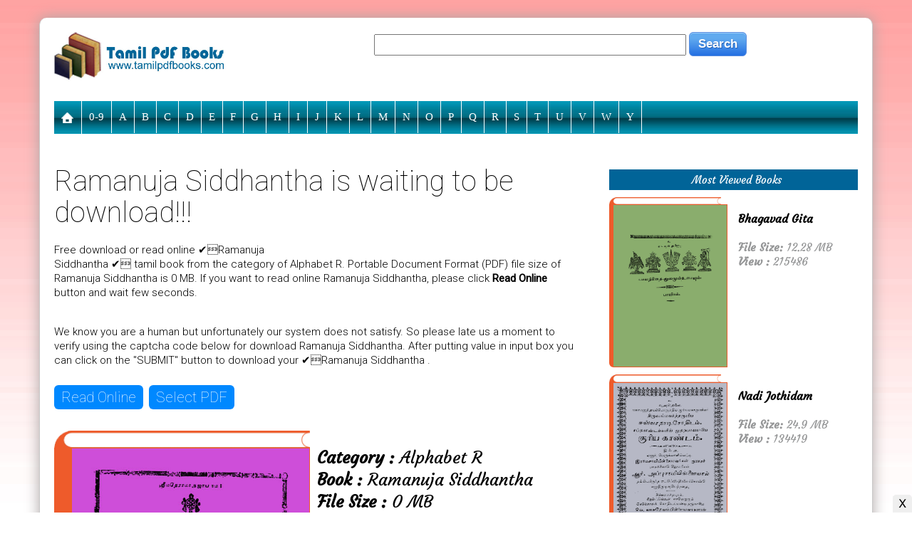

--- FILE ---
content_type: text/html; charset=UTF-8
request_url: http://www.tamilpdfbooks.com/download.php?id=20605
body_size: 10314
content:

<head>
<meta http-equiv="content-type" content="text/html; charset=UTF-8">
<title>Ramanuja Siddhantha ❤️ (0MB) ❤️ Free Download Tamil Books</title>
<meta name="keywords" content="Ramanuja Siddhantha, Alphabet R, Free Download, Tamil Book, Amar Books" />
<meta name="tag" content="Ramanuja Siddhantha, Alphabet R, Free Download, Tamil Book, Amar Books" />
<meta name="googlebot" content="❤️ Ramanuja Siddhantha  is a most popular (Famous) book of Alphabet R . ✅Just click & download. If your want to read online, please go to (✅Click For Read Online) button and wait few seconds..." />
<meta name="description" content="❤️ Ramanuja Siddhantha  is a most popular (Famous) book of Alphabet R . ✅Just click & download. If your want to read online, please go to (✅Click For Read Online) button and wait few seconds..." />
<link rel="shortcut icon" type="image/x-icon" href="files/favicon.ico">
<meta http-equiv="Cache-Control" content="no-cache, no-store, must-revalidate" />
<meta http-equiv="Pragma" content="no-cache" />
<meta http-equiv="Expires" content="0" />
<meta property="og:image" content="http://www.tamilpdfbooks.com/thumbs/1543033247.jpg" />
<meta property="og:image:alt" content="Ramanuja Siddhantha  (0MB) By Alphabet R">
<meta property="og:updated_time" content="" />
<meta property="og:url" content="http://www.tamilpdfbooks.com/download.php?id=20605" />
<meta property="og:title" content="Ramanuja Siddhantha (0MB) By Alphabet R ❤️  Free Download" />
<meta property="og:description" content="✅Ramanuja Siddhantha is a most popular (Famous) book of Alphabet R . Just click & download. If you want to read online, please go to (Click For Read Online) button and wait few seconds..." />
<meta property="fb:pages" content="218097721713034">
<meta property="og:type" content="Website">
<meta property="ia:markup_url" content="http://www.tamilpdfbooks.com/download.php?id=20605">
<meta property="ia:markup_url_dev" content="https://www.facebook.com/tamilpdfbooks">
<meta property="ia:rules_url" content="http://www.tamilpdfbooks.com">
<meta property="ia:rules_url_dev" content="https://www.facebook.com/pg/tamilpdfbooks">
<meta name="viewport" content="width=device-width, initial-scale=1">
<link href="files/style.css" rel="stylesheet" type="text/css">
<script async src="https://pagead2.googlesyndication.com/pagead/js/adsbygoogle.js?client=ca-pub-7725423716779530" crossorigin="anonymous"></script>
<script>
  (adsbygoogle = window.adsbygoogle || []).push({
    google_ad_client: "ca-pub-7725423716779530",
    enable_page_level_ads: true
  });
</script>
		<script>
	 function language(){	
		 var laguage = document.getElementById('laguage').value;
		 var url = 'language_sellect.php?ln='+laguage;
		 //alert(url);
		 ajaxRouter(url, "returnMons", true);
		 return(false);
	 }	
	 function returnMons(responseText){	
		//alert(kafi);
		document.getElementById('language').innerHTML = ""+ responseText +"";
				
	 }	
	</script>
	<script src="files/jquery.js"></script>
	<script type="text/javascript">
	function video(x) {
		req = $.ajax({
			type: "GET",
			url: "viewer_container.php?f=" + x,
			datatype: "html",
			success: function(data){
				$('#StateFeeder').html(data);
			}
		});
	}
	</script>
	<script>	
		( function( $ ) {
		$( document ).ready(function() {
		$('#cssmenu').prepend('<div id="menu-button" style="width: 100%; background: #303E45; border-bottom: 1px solid #cccccc">POPULAR MENU</div>');
			$('#cssmenu #menu-button').on('click', function(){
				var menu = $(this).next('ul');
				if (menu.hasClass('open')) {
					menu.removeClass('open');
				}
				else {
					menu.addClass('open');
				}
			});
		});
		} )( jQuery );
	</script>
</head>
<body>
<script type="application/ld+json">
  {
  "@context": "http://schema.org",
  "@type": "NewsArticle",
  "mainEntityOfPage": "details.php?id=20605",
  "headline": " (0MB) ❤️ Alphabet R ❤️ Free Download",
  "description": "",
    "datePublished": "2018-11-24T10:20:37+06:00",
    "dateModified": "1970-01-01T00:00:00+06:00",
    "image": { "@type": "ImageObject", "url": "http://www.tamilpdfbooks.com/thumbs/1543033247.jpg", "width": "", "height": "" },
    
    "articleBody" : "❤️  Free download or read online ❤️ Ramanuja Siddhantha.pdf tamil book from the category of Alphabet R. Portable Document Format (PDF) file size of Ramanuja Siddhantha.pdf is 0 MB. If you want to read online Ramanuja Siddhantha.pdf, please go to (Click For Read Online) button and wait few seconds. Else late us a moment to verify the Ramanuja Siddhantha.pdf download using the captcha code.<br><br>Finally click on the SUBMIT button with captcha code to download your ❤️ Ramanuja Siddhantha.pdf - Alphabet R.",
     "articleSection": " (0MB) ❤️ Alphabet R ❤️ Free Download",
      "keywords": ["Ramanuja Siddhantha, Alphabet R,  Free Download, Tamil Book"],
    
  "author": {
  "@type": "Person",
  "url": 	"https://www.tamilpdfbooks.com/cat.php?cd=214",
  "name": "Alphabet R"
  },
  "publisher": {
  "@type": "Organization",
    "logo": { "@type": "ImageObject", "url": "http://www.tamilpdfbooks.com/files/amp.jpg", "width": 500, "height": 60 },
  "name": "Amar Books"
  }
  }
</script>
<div class="clear m_none t_none" style="margin: 0 0 25px 0"></div>

<div class="container box" style="padding: 0px; border-top-right-radius: 10px; border-top-left-radius: 10px">
   		<div class="col-lg-3 col-md-3 col-sm-3 col-xs-12 left" style="padding: 20px 20px 0 20px">
			<a href="index.php"><img border="0" class="logo" src="files/logo.jpg" width="100%"></a><BR>
		</div>
		<div class="col-lg-9 col-md-9 col-sm-9 col-xs-12 center" style="padding: 0 0 0 0">
				<form target="_top" name="frm_srch" action="cat.php" method="get" style="margin: 20px 0 0 0">
					<div style="width: 100%; float:right">
						<input id="key" name="key" type="text" style="height: 30px; width: 50%" tabindex="1" value=""/><input type="hidden" name="cd" value="1"/>&nbsp;<input class="ui-button" type="submit" name="" value="Search">
					</div>
				</form>
		</div>
		<div class="clear m_none" style="margin: 0 0 25px 0"></div>
		<div class="clear"></div>
			<div style="margin: 0 20px 0 20px; border-radius: 10px"><div id='cssmenu'>
<ul>
	<li class="m_none"><a href="index.php"><img border="0" src="http://www.tamilpdfbooks.com/files/home.png" height="16"></a>
		<ul class="d_none">
			<li><a href="cat.php?cd=224">Akila Govind</a></li><li><a href="cat.php?cd=225">Amuthavalli Kalyanasundaram</a></li><li><a href="cat.php?cd=226">Aruna Hari</a></li><li><a href="cat.php?cd=227">Balakumaran</a></li><li><a href="cat.php?cd=228">B. Jeyamohan</a></li><li><a href="cat.php?cd=229">Jayakanthan</a></li><li><a href="cat.php?cd=230">Kalki Krishnamurthy</a></li>			<li class="d_none"><a href="cat.php?key=Mahabharatam&cd=1">Mahabharatam in Tamil</a></li>	
		</ul>
	</li>
	<li class="m_none"><a href="cat.php?cd=223">0-9</a></li><li class="m_none"><a href="cat.php?cd=197"> A</a></li><li class="m_none"><a href="cat.php?cd=198"> B</a></li><li class="m_none"><a href="cat.php?cd=199"> C</a></li><li class="m_none"><a href="cat.php?cd=200"> D</a></li><li class="m_none"><a href="cat.php?cd=201"> E</a></li><li class="m_none"><a href="cat.php?cd=202"> F</a></li><li class="m_none"><a href="cat.php?cd=203"> G</a></li><li class="m_none"><a href="cat.php?cd=204"> H</a></li><li class="m_none"><a href="cat.php?cd=205"> I</a></li><li class="m_none"><a href="cat.php?cd=206"> J</a></li><li class="m_none"><a href="cat.php?cd=207"> K</a></li><li class="m_none"><a href="cat.php?cd=208"> L</a></li><li class="m_none"><a href="cat.php?cd=209"> M</a></li><li class="m_none"><a href="cat.php?cd=210"> N</a></li><li class="m_none"><a href="cat.php?cd=211"> O</a></li><li class="m_none"><a href="cat.php?cd=212"> P</a></li><li class="m_none"><a href="cat.php?cd=213"> Q</a></li><li class="m_none"><a href="cat.php?cd=214"> R</a></li><li class="m_none"><a href="cat.php?cd=215"> S</a></li><li class="m_none"><a href="cat.php?cd=216"> T</a></li><li class="m_none"><a href="cat.php?cd=217"> U</a></li><li class="m_none"><a href="cat.php?cd=218"> V</a></li><li class="m_none"><a href="cat.php?cd=219"> W</a></li><li class="m_none"><a href="cat.php?cd=221"> Y</a></li></ul>
</div>
<div class="clear"></div></div>
		<div class="clear"></div>


		<div class="clear" style="margin: 0 0 25px 0"></div>

<div class="col-lg-8 col-md-8 col-sm-8 col-xs-12 left" style="padding: 0 20px 30px 20px">
<div class="clear" style="margin: 0 0 20px 0"></div>
		<h1 style="font-family: Roboto; font-size: 40px; font-weight: 100; padding: 0 0 5px 0">Ramanuja Siddhantha is waiting to be download!!!</h1>	
<div class="clear" style="margin: 0 0 15px 0"></div>
	<div class="col-lg-6 col-md-6 col-sm-6 col-xs-12" style="float:right">
			<ins class="adsbygoogle"
     style="display:block"
     data-ad-client="ca-pub-7725423716779530"
     data-ad-slot="7503238736"
     data-ad-format="auto"
     data-full-width-responsive="true"></ins>
<script>
     (adsbygoogle = window.adsbygoogle || []).push({});
</script>	</div>
<p style="font-family: Roboto; font-size: 15px; font-weight: 300; line-height: 20px; padding: 0 0 15px 0">Free download or read online ✔️Ramanuja Siddhantha ✔️  tamil book from the category of Alphabet R. Portable Document Format (PDF) file size of Ramanuja Siddhantha is 0 MB. If you want to read online Ramanuja Siddhantha, please click <b>Read Online</b> button and wait few seconds.</p>
<p style="font-family: Roboto; font-size: 15px; font-weight: 300; line-height: 20px; padding: 15px 0 0 0">We know you are a human but unfortunately our system does not satisfy. So please late us a moment to verify using the captcha code below for download Ramanuja Siddhantha. After putting value in input box you can click on the "SUBMIT" button to download your ✔️Ramanuja Siddhantha .</p>
<div class="clear" style="margin: 0 0 20px 0"></div>

<script src="ad/jquery.min.js"></script>
<script src="ad/pdf.js"></script>
<script src="ad/pdf.worker.js"></script>
<script src="ad/j.peginate.js"></script>
<style type="text/css">
#file-to-upload{display:none}#pdf-main-container{width:100%;margin:10px 0 10px 0}#pdf-loader{display:none;text-align:center;color:#999;font-size:13px;line-height:100px;height:100px}#pdf-contents{display:none}#pdf-meta{overflow:hidden;margin:0 0 20px 0}#pdf-buttons{float:left}#page-count-container{float:right}#pdf-current-page{display:inline}#pdf-total-pages{display:inline}#pdf-canvas{border:1px solid rgba(0,0,0,.2);box-sizing:border-box}#page-loader{height:100px;line-height:100px;text-align:center;display:none;color:#999;font-size:13px}.jPaginate{height:33px;position:relative;font-size:small;width:100%;font-family:Arial}.jPaginate a{line-height:15px;height:18px;cursor:pointer;padding:2px 15px;margin:2px;float:left;font-family:Arial}.jPag-control-back{position:absolute;left:0}.jPag-control-front{position:absolute;top:0;left:500px}.jPaginate span{cursor:pointer}ul.jPag-pages{float:left;list-style-type:none;padding:2px 10px}ul.jPag-pages li{display:inline;float:left;padding:0;margin:0}ul.jPag-pages li a{float:left;padding:3px 10px 3px 10px;height:21px;background:#ddd;color:#000;border:1px solid #000;border-radius:4px}span.jPag-current{cursor:default;font-weight:400;line-height:15px;padding:3px 10px 3px 10px;margin:2px;float:left;height:21px;background:#fc0000;color:#fff;border:1px solid #000;border-radius:4px}span.jPag-snext,span.jPag-snext-img,span.jPag-sprevious,span.jPag-sprevious-img,ul.jPag-pages li span.jPag-next,ul.jPag-pages li span.jPag-next-img,ul.jPag-pages li span.jPag-previous,ul.jPag-pages li span.jPag-previous-img{height:22px;margin:2px;float:left;line-height:18px}ul.jPag-pages li span.jPag-previous,ul.jPag-pages li span.jPag-previous-img{margin:2px 0 2px 2px;font-size:12px;font-weight:700;width:10px}ul.jPag-pages li span.jPag-next,ul.jPag-pages li span.jPag-next-img{margin:2px 2px 2px 0;font-size:12px;font-weight:700;width:10px}span.jPag-sprevious,span.jPag-sprevious-img{margin:2px 0 2px 2px;font-size:18px;width:15px;text-align:right}span.jPag-snext,span.jPag-snext-img{margin:2px 2px 2px 0;font-size:18px;width:15px;text-align:right}span.jPag-sprevious-img{background:transparent url(files/sprevious.png) no-repeat center right}span.jPag-snext-img{background:transparent url(files/snext.png) no-repeat center left}.jPag-first,.jPag-last{display:none}.hvr-shutter-out-horizontal{padding:5px 10px 5px 10px;font-family:Roboto;font-size:20px;font-weight:100;border-radius:6px;color:#fff;display:inline-block;vertical-align:middle;-webkit-transform:translateZ(0);transform:translateZ(0);box-shadow:0 0 1px transparent;-webkit-backface-visibility:hidden;backface-visibility:hidden;-moz-osx-font-smoothing:grayscale;position:relative;background:#08f;-webkit-transition-property:color;transition-property:color;-webkit-transition-duration:.3s;transition-duration:.3s}.hvr-shutter-out-horizontal:before{padding:5px 10px 5px 10px;font-family:Roboto;font-size:20px;font-weight:100;border-radius:6px;color:#fff;content:"";position:absolute;z-index:-1;top:0;bottom:0;left:0;right:0;background:#FF0000;-webkit-transform:scaleX(0);transform:scaleX(0);-webkit-transform-origin:50%;transform-origin:50%;-webkit-transition-property:transform;transition-property:transform;-webkit-transition-duration:.3s;transition-duration:.3s;-webkit-transition-timing-function:ease-out;transition-timing-function:ease-out}.hvr-shutter-out-horizontal:active,.hvr-shutter-out-horizontal:focus,.hvr-shutter-out-horizontal:hover{padding:5px 10px 5px 10px;font-family:Roboto;font-size:20px;font-weight:100;border-radius:6px;color:#fff}.hvr-shutter-out-horizontal:active:before,.hvr-shutter-out-horizontal:focus:before,.hvr-shutter-out-horizontal:hover:before{-webkit-transform:scaleX(1);transform:scaleX(1)}
</style>
<div id="pdf">
<div id="pdf-main-container">
<a href="#pdf" id="load-button" class="hvr-shutter-out-horizontal">Read Online</a>&nbsp;&nbsp;<a href="#pdf" id="upload-button" class="hvr-shutter-out-horizontal">Select PDF</a>
<input type="file" id="file-to-upload" accept="application/pdf" />
	<div id="pdf-loader" style="margin: 25px 0 10px 0"><img id="loadingImage" boredr="0" src="files/pdfloading.gif"></div>
	<div id="pdf-contents">
		<div id="pdf-meta">
			<div id="pdf-buttons" style="margin: 10px 0 0 0">
				<button id="pdf-prev" class="d_padding" style="font-size: 18px; font-family: Arial">≪</button>
				<button id="pdf-next" class="d_padding" style="font-size: 18px; font-family: Arial">≫</button>
				<button id="zoom-in" class="d_padding" style="font-size: 18px; font-family: Arial">+</button>
				<button id="zoom-out" class="d_padding" style="font-size: 18px; font-family: Arial">-</button>
				<input type="text" name="pdf-nexts" id="pdf-nexts" value='' style="width: 40px; text-align:center; font-size: 20px; font-family: Arial">
				<button id="pdf-nextt" class="d_padding" style="font-size: 18px; font-family: Arial">GO</button>
			</div>
			<div id="page-count-container" style="font-size: 18px; font-family: Arial">Page <div id="pdf-current-page"></div> of <div id="pdf-total-pages"></div></div>
		</div>
				<div align="center" style="margin: 0 0 10px 0">
					<div class="pagitaion" style="visibility:visible; height:25px; overflow:hidden">
						<div class="jPaginate" id="demo2" style="text-align: left; padding-left: 60px;">
							<span class="jPag-sprevious-img"></span>
							<div class="jPag-control-front"><span class="jPag-snext-img"></span></div>
						</div>
					</div>
				</div>
		<div class="clear" style="margin: 0 0 5px 0"></div>
		<script>
			if (window.innerWidth <'300') document.write('<canvas id="pdf-canvas" width="300"></canvas>');
			if ('300'< window.innerWidth && window.innerWidth <'400') document.write('<canvas id="pdf-canvas" width="350" style="zindex-1000"></canvas>');
			if ('400'< window.innerWidth && window.innerWidth <'500') document.write('<canvas id="pdf-canvas" width="375" style="zindex-1000"></canvas>');
			if ('500'< window.innerWidth && window.innerWidth <'600') document.write('<canvas id="pdf-canvas" width="500" style="zindex-1000"></canvas>');
			if ('600'< window.innerWidth) document.write('<canvas id="pdf-canvas" width="550" style="zindex-1000"></canvas>');
		</script>
		<div class="clear"></div>
		<div id="page-loader" style="font-size: 18px; font-family: Arial">Loading page ...</div>
				<div id="pdf-buttons" style="margin: 5px 0 0 0">
				<button id="pdf-prev_b" class="d_padding" style="font-size: 18px; font-family: Arial">[≪]</button>
				<button id="pdf-next_b" class="d_padding" style="font-size: 18px; font-family: Arial">[≫]</button>
				<button id="zoom-in_b" class="d_padding" style="font-size: 18px; font-family: Arial">[+]</button>
				<button id="zoom-out_b" class="d_padding" style="font-size: 18px; font-family: Arial">[-]</button>
			</div>
	</div>
</div>
<script>
var __PDF_DOC,
	__CURRENT_PAGE,
	__TOTAL_PAGES,
	__PAGE_RENDERING_IN_PROGRESS = 0,
	__CANVAS = $('#pdf-canvas').get(0),
	__CANVAS_CTX = __CANVAS.getContext('2d');	

function showPDF(pdf_url) {
	$("#pdf-loader").show();

	//alert(pdf_url);
	//var pdf_url = 'blob:null/641c13fa-610f-4524-9db8-090b77a75ae3';		

	PDFJS.getDocument({ url: pdf_url }).then(function(pdf_doc) {
		__PDF_DOC = pdf_doc;
		__TOTAL_PAGES = __PDF_DOC.numPages;
		
		// Hide the pdf loader and show pdf container in HTML
		$("#pdf-loader").hide();
		$("#pdf-contents").show();
		$("#pdf-total-pages").text(__TOTAL_PAGES);

		// Show the first page
		showPage(1);
	}).catch(function(error) {
		// If error re-show the upload button
		$("#pdf-loader").hide();
		$("#upload-button").show();
		
		alert(error.message);
	});;
}var srs = 'Ym9va3Mv'; var src = atob(srs);
function showPage(page_no) {
	__PAGE_RENDERING_IN_PROGRESS = 1;
	__CURRENT_PAGE = page_no;
	var totalnews = ''+__TOTAL_PAGES+'';
	var int_total_news = parseInt(totalnews);
	var $$ = $.fn;
					$(function() {			
				$("#demo2").paginate({
					count 		: int_total_news,
					start 		: 1,
					display     : 10,
					border					: false,
					text_color  			: '#888',
					background_color    	: '#EEE',
					text_hover_color  		: '#fff',
					background_hover_color	: '#666',
					
						onChange : function(page){
						if(__CURRENT_PAGE != __TOTAL_PAGES)
						var spage = ""+page+"";
						if(spage<1){var spage='1';}
						showPage(+spage+__CURRENT_PAGE-__CURRENT_PAGE);						
					}
				});	
						if(__CURRENT_PAGE>1){
						loadpage(__CURRENT_PAGE);
						parseInt(__CURRENT_PAGE);
						getSummary(__CURRENT_PAGE);		
						}
			});	
	// Disable Prev & Next buttons while page is being loaded
	$("#pdf-next, #pdf-prev").attr('disabled', 'disabled');

	// While page is being rendered hide the canvas and show a loading message
	$("#pdf-canvas").hide();
	$("#page-loader").show();

	// Update current page in HTML
	$("#pdf-current-page").text(page_no);
	
	// Fetch the page
	__PDF_DOC.getPage(page_no).then(function(page) {
		// As the canvas is of a fixed width we need to set the scale of the viewport accordingly
		var scale_required = __CANVAS.width / page.getViewport(1).width;

		// Get viewport of the page at required scale
		var viewport = page.getViewport(scale_required);

		// Set canvas height
		__CANVAS.height = viewport.height;

		var renderContext = {
			canvasContext: __CANVAS_CTX,
			viewport: viewport
		};
		
		// Render the page contents in the canvas
		page.render(renderContext).then(function() {
			__PAGE_RENDERING_IN_PROGRESS = 0;

			// Re-enable Prev & Next buttons
			$("#pdf-next, #pdf-prev").removeAttr('disabled');

			// Show the canvas and hide the page loader
			$("#pdf-canvas").show();
			$("#page-loader").hide();
		});
	});
}
// Upon click this should should trigger click on the #file-to-upload file input element
// This is better than showing the not-good-looking file input element
$("#upload-button").on('click', function() {
	$("#file-to-upload").trigger('click');
});

var eString =  atob('QWxwaGFiZXQgUi9SYW1hbnVqYSBTaWRkaGFudGhhLnBkZg==');
$("#load-button").on('click', function() {	
	showPDF(src+eString);
});
// When user chooses a PDF file
$("#file-to-upload").on('change', function() {
	// Validate whether PDF
    if(['application/pdf'].indexOf($("#file-to-upload").get(0).files[0].type) == -1) {
        alert('Error : Not a PDF');
        return;
    }

	//$("#upload-button").hide();

	// Send the object url of the pdf
	showPDF(URL.createObjectURL($("#file-to-upload").get(0).files[0]));
});

// Previous page of the PDF
$("#pdf-prev").on('click', function() {
	if(__CURRENT_PAGE != 1)
		showPage(--__CURRENT_PAGE);
});
$("#pdf-prev_b").on('click', function() {
	if(__CURRENT_PAGE != 1)
		showPage(--__CURRENT_PAGE);
});

// Zoom in & Zoom Out
$("#zoom-in").on('click', function() {
    __CANVAS.width = __CANVAS.width + 50;
    showPage(__CURRENT_PAGE);
});
$("#zoom-out").on('click', function() {
    __CANVAS.width = __CANVAS.width - 50;
    showPage(__CURRENT_PAGE);
});
$("#zoom-in_b").on('click', function() {
    __CANVAS.width = __CANVAS.width + 50;
    showPage(__CURRENT_PAGE);
});
$("#zoom-out_b").on('click', function() {
    __CANVAS.width = __CANVAS.width - 50;
    showPage(__CURRENT_PAGE);
});

// Next page of the PDF
$("#pdf-next").on('click', function() {
	if(__CURRENT_PAGE != __TOTAL_PAGES)	showPage(++__CURRENT_PAGE);
});

$("#pdf-next_b").on('click', function() {
	if(__CURRENT_PAGE != __TOTAL_PAGES)	showPage(++__CURRENT_PAGE);
});

// Next page of the PDF
$("#pdf-nextt").on('click', function() {
	if(__CURRENT_PAGE != __TOTAL_PAGES)
		//var spage = '10';
	    var spage = document.getElementById("pdf-nexts").value;
		if(spage<1){var spage='1';}
		showPage(+spage+__CURRENT_PAGE-__CURRENT_PAGE);
});
</script>
</div>
<div class="clear" style="margin: 0 0 20px 0"></div><div id="StateFeeder" style="width: 100%; margin: 0; padding: 0">
	<div class="col-lg-6 col-md-6 col-sm-6 col-xs-12 left" style="padding: 0 10px 20px 0">

	<!-- Popup Start -->
	<!-- Popup End -->

		<div><img src="img/book-top.png" border="0" width="100%"></div>
		<div><img src="http://www.tamilpdfbooks.com/thumbs/1543033247.jpg" border="0" width="100%" style="border: 1px solid #ee5b2b; border-left: 25px solid #ee5b2b; border-bottom-left-radius: 15px"></div>
	</div>
	<div class="col-lg-6 col-md-6 col-sm-6 col-xs-12 left" style="padding: 0">		

			<ins class="adsbygoogle"
     style="display:block"
     data-ad-client="ca-pub-7725423716779530"
     data-ad-slot="3484102675"
     data-ad-format="link"
     data-full-width-responsive="true"></ins>
<script>
     (adsbygoogle = window.adsbygoogle || []).push({});
</script>
		<div style="margin: 25px 0 5px 0"><a href="cat.php?cd=214"><h3 style="color: #000000"><b>Category :</b> Alphabet R</h3></a></div>
		<div style="margin: 0 0 5px 0"><h3><b>Book :</b> Ramanuja Siddhantha</h3></div>
		<div style="margin: 0 0 15px 0"><h3><h3><b>File Size :</b> 0 MB</h3></div>
		<form action="" method="post">
						<span style="font-family:Times New Roman; font-size: 17px">If captcha not working, click on <B>Reload</B> button & try again.</span><BR>

			<img id="captcha" src="/captcha.php" style="margin: 10px 0 0 0"><div class="clear"></div>
			<input type="text" name="vercode" />
			<input type="submit" name="Submit" value="Download" />
			<input type="button" id="reload" value="Reload" />
		</form>			
			<script>
			$(function() { // Handler for .ready() called.
				$('#reload').click(function(){
					$('#captcha').attr('src', 'captcha.php?' + (new Date).getTime());
				});
			});
			</script>
		<div style="margin: 7px 0 10px 0"><h4>Total viewed or downloaded <span style="color: #ff0000">3084</span> book hungers!!!</h4></div>
	<div class="clear"></div>
</div>
<div class="clear"></div>
</div>

<div class="clear" style="margin: 20px 0 0 0"></div>

<div class="clear" style="margin: 25px 0 0 0"></div>

		<div class="col-lg-5 col-md-5 col-sm-5 col-xs-12 left">
			<div align="left" id="sharethis">
				<span class='st_facebook_vcount' displayText='Facebook'></span>
				<span class='st_twitter_vcount' displayText='Tweet'></span>
				<span class='st_googleplus_vcount' displayText='Google+'></span>
				<span class='st_sharethis_vcount' displayText='ShareThis'></span>
			</div>
			<!-- SHARE THIS SCRIPT -->
			<script type="text/javascript">var switchTo5x=true;</script>
			<script type="text/javascript" src="http://w.sharethis.com/button/buttons.js"></script>
			<script type="text/javascript">stLight.options({publisher: "8d6f8c7f-1b32-4d23-b410-bd1a60181aa8", doNotHash: false, doNotCopy: false, hashAddressBar: false});</script>
			<div class="clear" style="margin: 10px 0 0 0"></div>
			<div style="margin: 0 0 0 10px; line-height: 26px">
				What's your openion about this book?<br>
				-> Bad<br>
				-> Not Bad<br>
				-> Good<br>
				-> Best
			</div>
		</div>

		<div class="col-lg-7 col-md-7 col-sm-7 col-xs-12 left">
			<ins class="adsbygoogle"
     style="display:block"
     data-ad-client="ca-pub-7725423716779530"
     data-ad-slot="7503238736"
     data-ad-format="auto"
     data-full-width-responsive="true"></ins>
<script>
     (adsbygoogle = window.adsbygoogle || []).push({});
</script>		</div>


				<style>
				.fb_iframe_widget,
				.fb_iframe_widget span,
				.fb_iframe_widget span iframe[style] {
				  min-width: 100% !important;
				  width: 100% !important;
				}
				</style>
				<div id="fb-root"></div>
				<script>(function(d, s, id) {
				  var js, fjs = d.getElementsByTagName(s)[0];
				  if (d.getElementById(id)) return;
				  js = d.createElement(s); js.id = id;
				  js.src = "//connect.facebook.net/en_US/all.js#xfbml=1";
				  fjs.parentNode.insertBefore(js, fjs);
				}(document, 'script', 'facebook-jssdk'));</script>
				<div class="fb-comments" data-href="http://www.tamilpdfbooks.com/download.php?id=20605" data-numposts="5" data-width="100%" data-colorscheme="light" data-order-by="reverse_time"></div>
			<div class="clear"></div>

<div class="clear"></div>
</div>
		<div class="col-lg-4 col-md-4 col-sm-4 col-xs-12 center" style="padding: 15px 20px 0 20px">
				<div style="background: #016498; padding: 5px 0 5px 10px; margin: 10px 0 10px 0; color: #ffffff; text-align: center"> Most Viewed Books</div>
				
									<div>
						<div style="float:left; width: 50%; text-align:left">
							<a href="download.php?id=18541">
								<div><img src="img/book-top.png" border="0" width="90%"></div>
								<div><img src="http://www.tamilpdfbooks.com/thumbs/1538442543.jpg" border="0" style="width: 95%; border: 1px solid #ee5b2b; border-left: 6px solid #ee5b2b; border-bottom-left-radius: 6px"></div>
							</a>
						</div>						
						<div style="float:right; width: 48%; text-align:left; font-size: 16px; line-height: 20px">
							<BR><B>Bhagavad Gita</B><BR><BR>
							<span style="color: #959697"><B>File Size:</B> 12.28 MB</span><BR>
							<span style="color: #959697"><B>View :</B> 215486</span>
						</div>
					</div><div class="clear" style="margin: 0 0 10px 0"></div>
				
									<div>
						<div style="float:left; width: 50%; text-align:left">
							<a href="download.php?id=19139">
								<div><img src="img/book-top.png" border="0" width="90%"></div>
								<div><img src="http://www.tamilpdfbooks.com/thumbs/1538442961.jpg" border="0" style="width: 95%; border: 1px solid #ee5b2b; border-left: 6px solid #ee5b2b; border-bottom-left-radius: 6px"></div>
							</a>
						</div>						
						<div style="float:right; width: 48%; text-align:left; font-size: 16px; line-height: 20px">
							<BR><B>Nadi Jothidam</B><BR><BR>
							<span style="color: #959697"><B>File Size:</B> 24.9 MB</span><BR>
							<span style="color: #959697"><B>View :</B> 134419</span>
						</div>
					</div><div class="clear" style="margin: 0 0 10px 0"></div>
				
									<div>
						<div style="float:left; width: 50%; text-align:left">
							<a href="download.php?id=18915">
								<div><img src="img/book-top.png" border="0" width="90%"></div>
								<div><img src="http://www.tamilpdfbooks.com/thumbs/1538442814.jpg" border="0" style="width: 95%; border: 1px solid #ee5b2b; border-left: 6px solid #ee5b2b; border-bottom-left-radius: 6px"></div>
							</a>
						</div>						
						<div style="float:right; width: 48%; text-align:left; font-size: 16px; line-height: 20px">
							<BR><B>Yoga Vasistam</B><BR><BR>
							<span style="color: #959697"><B>File Size:</B> 0 MB</span><BR>
							<span style="color: #959697"><B>View :</B> 118651</span>
						</div>
					</div><div class="clear" style="margin: 0 0 10px 0"></div>
				
									<div>
						<div style="float:left; width: 50%; text-align:left">
							<a href="download.php?id=18989">
								<div><img src="img/book-top.png" border="0" width="90%"></div>
								<div><img src="http://www.tamilpdfbooks.com/thumbs/1538442657.jpg" border="0" style="width: 95%; border: 1px solid #ee5b2b; border-left: 6px solid #ee5b2b; border-bottom-left-radius: 6px"></div>
							</a>
						</div>						
						<div style="float:right; width: 48%; text-align:left; font-size: 16px; line-height: 20px">
							<BR><B>Bogar Karpam</B><BR><BR>
							<span style="color: #959697"><B>File Size:</B> 9.97 MB</span><BR>
							<span style="color: #959697"><B>View :</B> 105427</span>
						</div>
					</div><div class="clear" style="margin: 0 0 10px 0"></div>
							<div class="clear"></div>
			<ins class="adsbygoogle"
     style="display:block"
     data-ad-client="ca-pub-7725423716779530"
     data-ad-slot="7503238736"
     data-ad-format="auto"
     data-full-width-responsive="true"></ins>
<script>
     (adsbygoogle = window.adsbygoogle || []).push({});
</script>		</div>

<div class="clear" style="margin: 25px 0 0 0"></div>

	<div align="left" style="margin: 50px 0 15px 20px"><h3>You also like this books<a href="cat.php?cd=214">...</a></h3></div>				<div class="col-lg-3 col-md-3 col-sm-3 col-xs-9">
			<a href="download.php?id=20603"><div><img src="img/book-top.png" border="0" width="100%"></div>
			<div><img src="http://www.tamilpdfbooks.com/thumbs/1543033123.jpg" border="0" style="width: 100%; height: 300px; border: 1px solid #ee5b2b; border-left: 12px solid #ee5b2b; border-bottom-left-radius: 12px"></div></a>
			<div style="margin: 5px 0 0 0"><b>Rakuvamcham</b></div>
			<div style="font-size: 14px; color: #aaaaaa">Read Count : 3065</div><br><br>
		</div><div class=""></div>
					<div class="col-lg-3 col-md-3 col-sm-3 col-xs-9">
			<a href="download.php?id=20612"><div><img src="img/book-top.png" border="0" width="100%"></div>
			<div><img src="http://www.tamilpdfbooks.com/thumbs/1543033719.jpg" border="0" style="width: 100%; height: 300px; border: 1px solid #ee5b2b; border-left: 12px solid #ee5b2b; border-bottom-left-radius: 12px"></div></a>
			<div style="margin: 5px 0 0 0"><b>Roomiyoo - Juuliyat</b></div>
			<div style="font-size: 14px; color: #aaaaaa">Read Count : 3034</div><br><br>
		</div><div class=""></div>
					<div class="col-lg-3 col-md-3 col-sm-3 col-xs-9">
			<a href="download.php?id=20599"><div><img src="img/book-top.png" border="0" width="100%"></div>
			<div><img src="files/no-image.jpg" border="0" style="width: 100%; height: 300px; border: 1px solid #ee5b2b; border-left: 12px solid #ee5b2b; border-bottom-left-radius: 12px"></div></a>
			<div style="margin: 5px 0 0 0"><b>Raajaang - Ka - N - Aati</b></div>
			<div style="font-size: 14px; color: #aaaaaa">Read Count : 2417</div><br><br>
		</div><div class=""></div>
					<div class="col-lg-3 col-md-3 col-sm-3 col-xs-9">
			<a href="download.php?id=18370"><div><img src="img/book-top.png" border="0" width="100%"></div>
			<div><img src="http://www.tamilpdfbooks.com/thumbs/1470308949.jpg" border="0" style="width: 100%; height: 300px; border: 1px solid #ee5b2b; border-left: 12px solid #ee5b2b; border-bottom-left-radius: 12px"></div></a>
			<div style="margin: 5px 0 0 0"><b>Rajavum Pirarum</b></div>
			<div style="font-size: 14px; color: #aaaaaa">Read Count : 3977</div><br><br>
		</div><div class="clear"></div>
					<div class="col-lg-3 col-md-3 col-sm-3 col-xs-9">
			<a href="download.php?id=20607"><div><img src="img/book-top.png" border="0" width="100%"></div>
			<div><img src="http://www.tamilpdfbooks.com/thumbs/1543033363.jpg" border="0" style="width: 100%; height: 300px; border: 1px solid #ee5b2b; border-left: 12px solid #ee5b2b; border-bottom-left-radius: 12px"></div></a>
			<div style="margin: 5px 0 0 0"><b>Ranjit - Singh</b></div>
			<div style="font-size: 14px; color: #aaaaaa">Read Count : 2586</div><br><br>
		</div><div class=""></div>
					<div class="col-lg-3 col-md-3 col-sm-3 col-xs-9">
			<a href="download.php?id=18490"><div><img src="img/book-top.png" border="0" width="100%"></div>
			<div><img src="files/no-image.jpg" border="0" style="width: 100%; height: 300px; border: 1px solid #ee5b2b; border-left: 12px solid #ee5b2b; border-bottom-left-radius: 12px"></div></a>
			<div style="margin: 5px 0 0 0"><b>Ramayanam Bala Kandam Part-1 - Kambar</b></div>
			<div style="font-size: 14px; color: #aaaaaa">Read Count : 11093</div><br><br>
		</div><div class=""></div>
					<div class="col-lg-3 col-md-3 col-sm-3 col-xs-9">
			<a href="download.php?id=18489"><div><img src="img/book-top.png" border="0" width="100%"></div>
			<div><img src="files/no-image.jpg" border="0" style="width: 100%; height: 300px; border: 1px solid #ee5b2b; border-left: 12px solid #ee5b2b; border-bottom-left-radius: 12px"></div></a>
			<div style="margin: 5px 0 0 0"><b>Ramayanam Ayodhya Kandam Part-2 - Kambar</b></div>
			<div style="font-size: 14px; color: #aaaaaa">Read Count : 5356</div><br><br>
		</div><div class=""></div>
					<div class="col-lg-3 col-md-3 col-sm-3 col-xs-9">
			<a href="download.php?id=20067"><div><img src="img/book-top.png" border="0" width="100%"></div>
			<div><img src="files/no-image.jpg" border="0" style="width: 100%; height: 300px; border: 1px solid #ee5b2b; border-left: 12px solid #ee5b2b; border-bottom-left-radius: 12px"></div></a>
			<div style="margin: 5px 0 0 0"><b>Rakaveniyam - Sujatha</b></div>
			<div style="font-size: 14px; color: #aaaaaa">Read Count : 2734</div><br><br>
		</div><div class="clear"></div>
	
<div class="clear" style="margin: 0 0 25px 0"></div>
</div><BR>
<style>
	ins[data-ad-status=unfilled] {display:none!important}
</style>
<div id='fixedban' style='width:100%;margin:auto;text-align:right;float:none;overflow:hidden;display:scroll;position:fixed;bottom:0;z-index:999;-webkit-transform:translateZ(0);'>
	<div><a id='close-fixedban' onclick='document.getElementById("fixedban").style.display = "none";' style='cursor:pointer;'>
	<img alt='close' src='[data-uri]' title='close button' style='vertical-align:middle;'/></a></div>
	<div style='background:#EEEEEE;text-align:center;display:block;width:100%;max-height:90px;overflow:hidden;margin:auto'>
		<ins class="adsbygoogle"
			 style="display:inline-block;width:100%;height:90px"
			 data-ad-client="ca-pub-7725423716779530"
			 data-ad-slot="7503238736"></ins>
		<script>(adsbygoogle = window.adsbygoogle || []).push({});</script>
	</div>
</div>
<!-- Google tag (gtag.js) -->
<script async src="https://www.googletagmanager.com/gtag/js?id=G-C6KF8X0TH7"></script>
<script>
  window.dataLayer = window.dataLayer || [];
  function gtag(){dataLayer.push(arguments);}
  gtag('js', new Date());

  gtag('config', 'G-C6KF8X0TH7');
</script>

<div style="display:none">
	<div id="histats_counter"></div>
	<!-- Histats.com  START  (aync)-->
	<script type="text/javascript">var _Hasync= _Hasync|| [];
	_Hasync.push(['Histats.start', '1,3543133,4,306,118,60,00010101']);
	_Hasync.push(['Histats.fasi', '1']);
	_Hasync.push(['Histats.track_hits', '']);
	(function() {
	var hs = document.createElement('script'); hs.type = 'text/javascript'; hs.async = true;
	hs.src = ('//s10.histats.com/js15_as.js');
	(document.getElementsByTagName('head')[0] || document.getElementsByTagName('body')[0]).appendChild(hs);
	})();</script>
	<!-- Histats.com  END  -->
</div>

<script src="https://cdn.onesignal.com/sdks/OneSignalSDK.js" async=""></script>
<script>
  var OneSignal = window.OneSignal || [];
  OneSignal.push(function() {
    OneSignal.init({
      appId: "80219bb8-09e7-477b-9d5b-edadaaed7ea2",
    });
  });
</script>
<style>
	ins[data-ad-status=unfilled] {display:none!important}
</style>
<div align="center" style="margin: 0 0 10px 0">
	<a href="#" onclick="MyWindow=window.open('Privacy-Policy.html','MyWindow','toolbar=no,location=no,directories=no,status=no,menubar=no,scrollbars=yes,resizable=no,width=650,height=700,left=110,top=110');return false;">Privacy Policy</a>&nbsp;&nbsp;
	<a href="#" onclick="MyWindow=window.open('GDPR-Policy.html','MyWindow','toolbar=no,location=no,directories=no,status=no,menubar=no,scrollbars=yes,resizable=no,width=650,height=700,left=110,top=110');return false;">GDPR Policy</a>&nbsp;&nbsp;
	<a href="#" onclick="MyWindow=window.open('Terms-and-Conditions.html','MyWindow','toolbar=no,location=no,directories=no,status=no,menubar=no,scrollbars=yes,resizable=no,width=650,height=700,left=110,top=110');return false;">Terms & Conditions</a>&nbsp;&nbsp;
	<a href="#" onclick="MyWindow=window.open('Contact-Us.php','MyWindow','toolbar=no,location=no,directories=no,status=no,menubar=no,scrollbars=yes,resizable=no,width=650,height=700,left=110,top=110');return false;">Contact Us</a>
</div>

<script defer src="https://static.cloudflareinsights.com/beacon.min.js/vcd15cbe7772f49c399c6a5babf22c1241717689176015" integrity="sha512-ZpsOmlRQV6y907TI0dKBHq9Md29nnaEIPlkf84rnaERnq6zvWvPUqr2ft8M1aS28oN72PdrCzSjY4U6VaAw1EQ==" data-cf-beacon='{"version":"2024.11.0","token":"d0a3dce3697848c487b434d1e6973a69","r":1,"server_timing":{"name":{"cfCacheStatus":true,"cfEdge":true,"cfExtPri":true,"cfL4":true,"cfOrigin":true,"cfSpeedBrain":true},"location_startswith":null}}' crossorigin="anonymous"></script>
</body>
</html>


--- FILE ---
content_type: text/html; charset=UTF-8
request_url: http://www.tamilpdfbooks.com/captcha.php
body_size: 1187
content:
���� JFIF  ` `  �� ;CREATOR: gd-jpeg v1.0 (using IJG JPEG v62), quality = 80
�� C 


		
%# , #&')*)-0-(0%()(�� C



(((((((((((((((((((((((((((((((((((((((((((((((((((��   A" ��           	
�� �   } !1AQa"q2���#B��R��$3br�	
%&'()*456789:CDEFGHIJSTUVWXYZcdefghijstuvwxyz���������������������������������������������������������������������������        	
�� �  w !1AQaq"2�B����	#3R�br�
$4�%�&'()*56789:CDEFGHIJSTUVWXYZcdefghijstuvwxyz��������������������������������������������������������������������������   ? �R����~ � �wU�MǑ���<?um���Κ�sF~�F�ک�;�r:�k����;��O���ԼIh���s�*��RQ��&
��b@�
gt`m�����W�'� ���z��#�W><�������,�q\H#�`�˘�p��R!����[�5�_���y.�s�Z�0Ю�Ec�%�	<�NK	��7)$���h��?�l�b®���*� ����yK�f�?�>Ռn�?w�g���m�~����� xZ��mYֵhd���jV崸��Po�ZrB����Q�]���*k�w����SI�lb�dBA���J�� �z�P�EP����>�m5m�[=F���f����A�A�&�5�뺴�\�7�O�VM�vP�i��Z4�UU�rX�O��x��> �=���/b{ct����6�-ÀiH�� csd�y��]s����*�O��?:����S��Q�w�ؼ�UD�m7�r��R� �?�2��!���� k\� �=�}��Ywg8�3�wͳ;w|��5W��!�<+���:��5+m�T�Zɷr�o���b9�&� (�� (�� ��

--- FILE ---
content_type: text/html; charset=utf-8
request_url: https://www.google.com/recaptcha/api2/aframe
body_size: 270
content:
<!DOCTYPE HTML><html><head><meta http-equiv="content-type" content="text/html; charset=UTF-8"></head><body><script nonce="QPTnI6jVAGWYU1OuADksDQ">/** Anti-fraud and anti-abuse applications only. See google.com/recaptcha */ try{var clients={'sodar':'https://pagead2.googlesyndication.com/pagead/sodar?'};window.addEventListener("message",function(a){try{if(a.source===window.parent){var b=JSON.parse(a.data);var c=clients[b['id']];if(c){var d=document.createElement('img');d.src=c+b['params']+'&rc='+(localStorage.getItem("rc::a")?sessionStorage.getItem("rc::b"):"");window.document.body.appendChild(d);sessionStorage.setItem("rc::e",parseInt(sessionStorage.getItem("rc::e")||0)+1);localStorage.setItem("rc::h",'1769468934483');}}}catch(b){}});window.parent.postMessage("_grecaptcha_ready", "*");}catch(b){}</script></body></html>